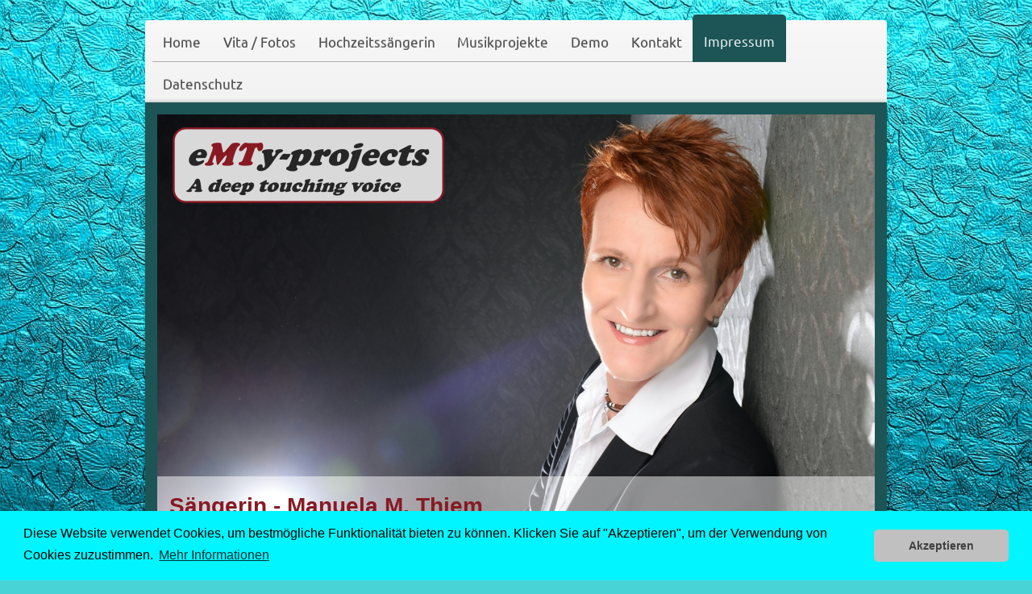

--- FILE ---
content_type: text/html; charset=UTF-8
request_url: https://www.emty-projects.com/impressum/
body_size: 8184
content:
<!DOCTYPE html>
<html lang="de"  ><head prefix="og: http://ogp.me/ns# fb: http://ogp.me/ns/fb# business: http://ogp.me/ns/business#">
    <meta http-equiv="Content-Type" content="text/html; charset=utf-8"/>
    <meta name="generator" content="IONOS MyWebsite"/>
        
    <link rel="dns-prefetch" href="//cdn.website-start.de/"/>
    <link rel="dns-prefetch" href="//107.mod.mywebsite-editor.com"/>
    <link rel="dns-prefetch" href="https://107.sb.mywebsite-editor.com/"/>
    <link rel="shortcut icon" href="https://www.emty-projects.com/s/misc/favicon.png?1570264331"/>
        <link rel="apple-touch-icon" href="https://www.emty-projects.com/s/misc/touchicon.png?1570264331"/>
        <title>eMTy-projects  - A deep touching voice - Impressum</title>
    <style type="text/css">@media screen and (max-device-width: 1024px) {.diyw a.switchViewWeb {display: inline !important;}}</style>
    <style type="text/css">@media screen and (min-device-width: 1024px) {
            .mediumScreenDisabled { display:block }
            .smallScreenDisabled { display:block }
        }
        @media screen and (max-device-width: 1024px) { .mediumScreenDisabled { display:none } }
        @media screen and (max-device-width: 568px) { .smallScreenDisabled { display:none } }
                @media screen and (min-width: 1024px) {
            .mobilepreview .mediumScreenDisabled { display:block }
            .mobilepreview .smallScreenDisabled { display:block }
        }
        @media screen and (max-width: 1024px) { .mobilepreview .mediumScreenDisabled { display:none } }
        @media screen and (max-width: 568px) { .mobilepreview .smallScreenDisabled { display:none } }</style>
    <meta name="viewport" content="width=device-width, initial-scale=1, maximum-scale=1, minimal-ui"/>

<meta name="format-detection" content="telephone=no"/>
        <meta name="keywords" content="Impressum"/>
            <meta name="description" content="Impressum von eMTy-projects."/>
            <meta name="robots" content="index,follow"/>
        <link href="//cdn.website-start.de/templates/2020/style.css?1763478093678" rel="stylesheet" type="text/css"/>
    <link href="https://www.emty-projects.com/s/style/theming.css?1692293770" rel="stylesheet" type="text/css"/>
    <link href="//cdn.website-start.de/app/cdn/min/group/web.css?1763478093678" rel="stylesheet" type="text/css"/>
<link href="//cdn.website-start.de/app/cdn/min/moduleserver/css/de_DE/common,counter,shoppingbasket?1763478093678" rel="stylesheet" type="text/css"/>
    <link href="//cdn.website-start.de/app/cdn/min/group/mobilenavigation.css?1763478093678" rel="stylesheet" type="text/css"/>
    <link href="https://107.sb.mywebsite-editor.com/app/logstate2-css.php?site=433799550&amp;t=1768828671" rel="stylesheet" type="text/css"/>

<script type="text/javascript">
    /* <![CDATA[ */
var stagingMode = '';
    /* ]]> */
</script>
<script src="https://107.sb.mywebsite-editor.com/app/logstate-js.php?site=433799550&amp;t=1768828671"></script>

    <link href="//cdn.website-start.de/templates/2020/print.css?1763478093678" rel="stylesheet" media="print" type="text/css"/>
    <script type="text/javascript">
    /* <![CDATA[ */
    var systemurl = 'https://107.sb.mywebsite-editor.com/';
    var webPath = '/';
    var proxyName = '';
    var webServerName = 'www.emty-projects.com';
    var sslServerUrl = 'https://www.emty-projects.com';
    var nonSslServerUrl = 'http://www.emty-projects.com';
    var webserverProtocol = 'http://';
    var nghScriptsUrlPrefix = '//107.mod.mywebsite-editor.com';
    var sessionNamespace = 'DIY_SB';
    var jimdoData = {
        cdnUrl:  '//cdn.website-start.de/',
        messages: {
            lightBox: {
    image : 'Bild',
    of: 'von'
}

        },
        isTrial: 0,
        pageId: 289881    };
    var script_basisID = "433799550";

    diy = window.diy || {};
    diy.web = diy.web || {};

        diy.web.jsBaseUrl = "//cdn.website-start.de/s/build/";

    diy.context = diy.context || {};
    diy.context.type = diy.context.type || 'web';
    /* ]]> */
</script>

<script type="text/javascript" src="//cdn.website-start.de/app/cdn/min/group/web.js?1763478093678" crossorigin="anonymous"></script><script type="text/javascript" src="//cdn.website-start.de/s/build/web.bundle.js?1763478093678" crossorigin="anonymous"></script><script type="text/javascript" src="//cdn.website-start.de/app/cdn/min/group/mobilenavigation.js?1763478093678" crossorigin="anonymous"></script><script src="//cdn.website-start.de/app/cdn/min/moduleserver/js/de_DE/common,counter,shoppingbasket?1763478093678"></script>
<script type="text/javascript" src="https://cdn.website-start.de/proxy/apps/static/resource/dependencies/"></script><script type="text/javascript">
                    if (typeof require !== 'undefined') {
                        require.config({
                            waitSeconds : 10,
                            baseUrl : 'https://cdn.website-start.de/proxy/apps/static/js/'
                        });
                    }
                </script><script type="text/javascript">if (window.jQuery) {window.jQuery_1and1 = window.jQuery;}</script>
<meta name="google-site-verification" content="MWQ2PaomvMQdrHJIQH33aEtwh7zzEyP8tEwTNy4zoNU"/>
<link rel="stylesheet" type="text/css" href="https://cdn.jsdelivr.net/npm/cookieconsent@3/build/cookieconsent.min.css"/>

<script src="https://cdn.jsdelivr.net/npm/cookieconsent@3/build/cookieconsent.min.js" type="text/javascript">
</script>

<script type="text/javascript">
//<![CDATA[
window.addEventListener("load", function(){
window.cookieconsent.initialise({
  "palette": {
    "popup": {
      "background": "#00F5FF"
    },
    "button": {
      "background": "#c0c0c0",
      "text": "#404040"
    }
  },
  "theme": "classic",
  "content": {
    "message": "Diese Website verwendet Cookies, um bestmögliche Funktionalität bieten zu können. Klicken Sie auf \"Akzeptieren\", um der Verwendung von Cookies zuzustimmen.",
    "dismiss": "Akzeptieren",
    "link": "Mehr Informationen"
  }
})});
//]]>
</script>
<script type="text/javascript">if (window.jQuery_1and1) {window.jQuery = window.jQuery_1and1;}</script>
<script type="text/javascript" src="//cdn.website-start.de/app/cdn/min/group/pfcsupport.js?1763478093678" crossorigin="anonymous"></script>    <meta property="og:type" content="business.business"/>
    <meta property="og:url" content="https://www.emty-projects.com/impressum/"/>
    <meta property="og:title" content="eMTy-projects  - A deep touching voice - Impressum"/>
            <meta property="og:description" content="Impressum von eMTy-projects."/>
                <meta property="og:image" content="https://www.emty-projects.com/s/misc/logo.png?t=1766202962"/>
        <meta property="business:contact_data:country_name" content="Deutschland"/>
    <meta property="business:contact_data:street_address" content="Rudolfshofer Str. 10"/>
    <meta property="business:contact_data:locality" content="Lauf"/>
    <meta property="business:contact_data:region" content="300"/>
    <meta property="business:contact_data:email" content="manu.thiem@web.de"/>
    <meta property="business:contact_data:postal_code" content="91207"/>
    <meta property="business:contact_data:phone_number" content="+49 179 2998588"/>
    
    
</head>


<body class="body diyBgActive  cc-pagemode-default diyfeSidebarLeft diy-market-de_DE" data-pageid="289881" id="page-289881">
    
    <div class="diyw">
        <!-- modified -->
<div class="diyweb diywebClark">
	<div class="diyfeMobileNav">
		
<nav id="diyfeMobileNav" class="diyfeCA diyfeCA2" role="navigation">
    <a title="Navigation aufklappen/zuklappen">Navigation aufklappen/zuklappen</a>
    <ul class="mainNav1"><li class=" hasSubNavigation"><a data-page-id="289878" href="https://www.emty-projects.com/" class=" level_1"><span>Home</span></a></li><li class=" hasSubNavigation"><a data-page-id="290897" href="https://www.emty-projects.com/vita-fotos/" class=" level_1"><span>Vita / Fotos</span></a><span class="diyfeDropDownSubOpener">&nbsp;</span><div class="diyfeDropDownSubList diyfeCA diyfeCA3"><ul class="mainNav2"><li class=" hasSubNavigation"><a data-page-id="294565" href="https://www.emty-projects.com/vita-fotos/history/" class=" level_2"><span>History</span></a></li><li class=" hasSubNavigation"><a data-page-id="466214" href="https://www.emty-projects.com/vita-fotos/steckbrief/" class=" level_2"><span>Steckbrief</span></a></li></ul></div></li><li class=" hasSubNavigation"><a data-page-id="290907" href="https://www.emty-projects.com/hochzeitssängerin/" class=" level_1"><span>Hochzeitssängerin</span></a><span class="diyfeDropDownSubOpener">&nbsp;</span><div class="diyfeDropDownSubList diyfeCA diyfeCA3"><ul class="mainNav2"><li class=" hasSubNavigation"><a data-page-id="574633" href="https://www.emty-projects.com/hochzeitssängerin/repertoire/" class=" level_2"><span>Repertoire</span></a></li><li class=" hasSubNavigation"><a data-page-id="292073" href="https://www.emty-projects.com/hochzeitssängerin/links/" class=" level_2"><span>Links</span></a></li></ul></div></li><li class=" hasSubNavigation"><a data-page-id="687173" href="https://www.emty-projects.com/musikprojekte/" class=" level_1"><span>Musikprojekte</span></a><span class="diyfeDropDownSubOpener">&nbsp;</span><div class="diyfeDropDownSubList diyfeCA diyfeCA3"><ul class="mainNav2"><li class=" hasSubNavigation"><a data-page-id="687175" href="https://www.emty-projects.com/musikprojekte/manu-solo/" class=" level_2"><span>Manu Solo</span></a></li><li class=" hasSubNavigation"><a data-page-id="687174" href="https://www.emty-projects.com/musikprojekte/speckbachtaler/" class=" level_2"><span>Speckbachtaler</span></a></li></ul></div></li><li class=" hasSubNavigation"><a data-page-id="290904" href="https://www.emty-projects.com/demo/" class=" level_1"><span>Demo</span></a><span class="diyfeDropDownSubOpener">&nbsp;</span><div class="diyfeDropDownSubList diyfeCA diyfeCA3"><ul class="mainNav2"><li class=" hasSubNavigation"><a data-page-id="466206" href="https://www.emty-projects.com/demo/meine-cd/" class=" level_2"><span>Meine CD</span></a></li></ul></div></li><li class=" hasSubNavigation"><a data-page-id="289879" href="https://www.emty-projects.com/kontakt/" class=" level_1"><span>Kontakt</span></a></li><li class="current hasSubNavigation"><a data-page-id="289881" href="https://www.emty-projects.com/impressum/" class="current level_1"><span>Impressum</span></a></li><li class=" hasSubNavigation"><a data-page-id="687162" href="https://www.emty-projects.com/datenschutz/" class=" level_1"><span>Datenschutz</span></a></li></ul></nav>
	</div>
	<div class="diywebContainer">
		<div class="diywebHeader">
			<div class="diywebNav diywebNavMain diywebNav123 diyfeCA diyfeCA2">
				<div class="diywebLiveArea">
					<div class="webnavigation"><ul id="mainNav1" class="mainNav1"><li class="navTopItemGroup_1"><a data-page-id="289878" href="https://www.emty-projects.com/" class="level_1"><span>Home</span></a></li><li class="navTopItemGroup_2"><a data-page-id="290897" href="https://www.emty-projects.com/vita-fotos/" class="level_1"><span>Vita / Fotos</span></a></li><li class="navTopItemGroup_3"><a data-page-id="290907" href="https://www.emty-projects.com/hochzeitssängerin/" class="level_1"><span>Hochzeitssängerin</span></a></li><li class="navTopItemGroup_4"><a data-page-id="687173" href="https://www.emty-projects.com/musikprojekte/" class="level_1"><span>Musikprojekte</span></a></li><li class="navTopItemGroup_5"><a data-page-id="290904" href="https://www.emty-projects.com/demo/" class="level_1"><span>Demo</span></a></li><li class="navTopItemGroup_6"><a data-page-id="289879" href="https://www.emty-projects.com/kontakt/" class="level_1"><span>Kontakt</span></a></li><li class="navTopItemGroup_7"><a data-page-id="289881" href="https://www.emty-projects.com/impressum/" class="current level_1"><span>Impressum</span></a></li><li class="navTopItemGroup_8"><a data-page-id="687162" href="https://www.emty-projects.com/datenschutz/" class="level_1"><span>Datenschutz</span></a></li></ul></div>
				</div>
			</div>
		</div>
		<div class="diywebEmotionHeader diyfeCA diyfeCA4">
			<div class="diywebLiveArea">
				
<style type="text/css" media="all">
.diyw div#emotion-header {
        max-width: 890px;
        max-height: 517px;
                background: #cccccc;
    }

.diyw div#emotion-header-title-bg {
    left: 0%;
    top: 20%;
    width: 100%;
    height: 13%;

    background-color: #FFFFFF;
    opacity: 0.50;
    filter: alpha(opacity = 50);
    }
.diyw img#emotion-header-logo {
    left: 1.24%;
    top: 2.12%;
    background: transparent;
            width: 38.99%;
        height: 20.31%;
            }

.diyw div#emotion-header strong#emotion-header-title {
    left: 20%;
    top: 20%;
    color: #861a22;
        font: normal bold 28px/120% Helvetica, 'Helvetica Neue', 'Trebuchet MS', sans-serif;
}

.diyw div#emotion-no-bg-container{
    max-height: 517px;
}

.diyw div#emotion-no-bg-container .emotion-no-bg-height {
    margin-top: 58.09%;
}
</style>
<div id="emotion-header" data-action="loadView" data-params="active" data-imagescount="1">
            <img src="https://www.emty-projects.com/s/img/emotionheader.jpg?1621370012.890px.517px" id="emotion-header-img" alt=""/>
            
        <div id="ehSlideshowPlaceholder">
            <div id="ehSlideShow">
                <div class="slide-container">
                                        <div style="background-color: #cccccc">
                            <img src="https://www.emty-projects.com/s/img/emotionheader.jpg?1621370012.890px.517px" alt=""/>
                        </div>
                                    </div>
            </div>
        </div>


        <script type="text/javascript">
        //<![CDATA[
                diy.module.emotionHeader.slideShow.init({ slides: [{"url":"https:\/\/www.emty-projects.com\/s\/img\/emotionheader.jpg?1621370012.890px.517px","image_alt":"","bgColor":"#cccccc"}] });
        //]]>
        </script>

    
                        <a href="https://www.emty-projects.com/">
        
                    <img id="emotion-header-logo" src="https://www.emty-projects.com/s/misc/logo.png?t=1766202962" alt=""/>
        
                    </a>
            
                  	<div id="emotion-header-title-bg"></div>
    
            <strong id="emotion-header-title" style="text-align: left">Sängerin - Manuela M. Thiem</strong>
                    <div class="notranslate">
                <svg xmlns="http://www.w3.org/2000/svg" version="1.1" id="emotion-header-title-svg" viewBox="0 0 890 517" preserveAspectRatio="xMinYMin meet"><text style="font-family:Helvetica, 'Helvetica Neue', 'Trebuchet MS', sans-serif;font-size:28px;font-style:normal;font-weight:bold;fill:#861a22;line-height:1.2em;"><tspan x="0" style="text-anchor: start" dy="0.95em">Sängerin - Manuela M. Thiem</tspan></text></svg>
            </div>
            
    
    <script type="text/javascript">
    //<![CDATA[
    (function ($) {
        function enableSvgTitle() {
                        var titleSvg = $('svg#emotion-header-title-svg'),
                titleHtml = $('#emotion-header-title'),
                emoWidthAbs = 890,
                emoHeightAbs = 517,
                offsetParent,
                titlePosition,
                svgBoxWidth,
                svgBoxHeight;

                        if (titleSvg.length && titleHtml.length) {
                offsetParent = titleHtml.offsetParent();
                titlePosition = titleHtml.position();
                svgBoxWidth = titleHtml.width();
                svgBoxHeight = titleHtml.height();

                                titleSvg.get(0).setAttribute('viewBox', '0 0 ' + svgBoxWidth + ' ' + svgBoxHeight);
                titleSvg.css({
                   left: Math.roundTo(100 * titlePosition.left / offsetParent.width(), 3) + '%',
                   top: Math.roundTo(100 * titlePosition.top / offsetParent.height(), 3) + '%',
                   width: Math.roundTo(100 * svgBoxWidth / emoWidthAbs, 3) + '%',
                   height: Math.roundTo(100 * svgBoxHeight / emoHeightAbs, 3) + '%'
                });

                titleHtml.css('visibility','hidden');
                titleSvg.css('visibility','visible');
            }
        }

        
            var posFunc = function($, overrideSize) {
                var elems = [], containerWidth, containerHeight;
                                    elems.push({
                        selector: '#emotion-header-title',
                        overrideSize: true,
                        horPos: 2.94,
                        vertPos: 96.73                    });
                    lastTitleWidth = $('#emotion-header-title').width();
                                                elems.push({
                    selector: '#emotion-header-title-bg',
                    horPos: 0,
                    vertPos: 99.74                });
                                
                containerWidth = parseInt('890');
                containerHeight = parseInt('517');

                for (var i = 0; i < elems.length; ++i) {
                    var el = elems[i],
                        $el = $(el.selector),
                        pos = {
                            left: el.horPos,
                            top: el.vertPos
                        };
                    if (!$el.length) continue;
                    var anchorPos = $el.anchorPosition();
                    anchorPos.$container = $('#emotion-header');

                    if (overrideSize === true || el.overrideSize === true) {
                        anchorPos.setContainerSize(containerWidth, containerHeight);
                    } else {
                        anchorPos.setContainerSize(null, null);
                    }

                    var pxPos = anchorPos.fromAnchorPosition(pos),
                        pcPos = anchorPos.toPercentPosition(pxPos);

                    var elPos = {};
                    if (!isNaN(parseFloat(pcPos.top)) && isFinite(pcPos.top)) {
                        elPos.top = pcPos.top + '%';
                    }
                    if (!isNaN(parseFloat(pcPos.left)) && isFinite(pcPos.left)) {
                        elPos.left = pcPos.left + '%';
                    }
                    $el.css(elPos);
                }

                // switch to svg title
                enableSvgTitle();
            };

                        var $emotionImg = jQuery('#emotion-header-img');
            if ($emotionImg.length > 0) {
                // first position the element based on stored size
                posFunc(jQuery, true);

                // trigger reposition using the real size when the element is loaded
                var ehLoadEvTriggered = false;
                $emotionImg.one('load', function(){
                    posFunc(jQuery);
                    ehLoadEvTriggered = true;
                                        diy.module.emotionHeader.slideShow.start();
                                    }).each(function() {
                                        if(this.complete || typeof this.complete === 'undefined') {
                        jQuery(this).load();
                    }
                });

                                noLoadTriggeredTimeoutId = setTimeout(function() {
                    if (!ehLoadEvTriggered) {
                        posFunc(jQuery);
                    }
                    window.clearTimeout(noLoadTriggeredTimeoutId)
                }, 5000);//after 5 seconds
            } else {
                jQuery(function(){
                    posFunc(jQuery);
                });
            }

                        if (jQuery.isBrowser && jQuery.isBrowser.ie8) {
                var longTitleRepositionCalls = 0;
                longTitleRepositionInterval = setInterval(function() {
                    if (lastTitleWidth > 0 && lastTitleWidth != jQuery('#emotion-header-title').width()) {
                        posFunc(jQuery);
                    }
                    longTitleRepositionCalls++;
                    // try this for 5 seconds
                    if (longTitleRepositionCalls === 5) {
                        window.clearInterval(longTitleRepositionInterval);
                    }
                }, 1000);//each 1 second
            }

            }(jQuery));
    //]]>
    </script>

    </div>

			</div>
		</div>
		<div class="diywebContent diyfeCA diyfeCA1">
			<div class="diywebLiveArea">
				<div class="diywebMain">
					<div class="diywebGutter">
						
        <div id="content_area">
        	<div id="content_start"></div>
        	
        
        <div id="matrix_650207" class="sortable-matrix" data-matrixId="650207"><div class="n module-type-header diyfeLiveArea "> <h1><span class="diyfeDecoration">Impressum</span></h1> </div><div class="n module-type-text diyfeLiveArea "> <p>Angaben gemäß §5 TMG</p> </div><div class="n module-type-text diyfeLiveArea "> <p><strong>Verantwortlich:</strong></p>
<p>eMTy-projects</p>
<p><br/>
Rudolfshofer Str. 10<br/>
91207 Lauf<br/>
<br/>
<strong>Kontakt:</strong><br/>
Telefon: <span class="skype_c2c_print_container notranslate">0179-2998588</span><span class="skype_c2c_container notranslate" data-isfreecall="false" data-ismobile="false" data-isrtl="false" data-numbertocall="+491792998588" data-numbertype="paid" dir="ltr" id="skype_c2c_container" tabindex="-1" onclick="SkypeClick2Call.MenuInjectionHandler.makeCall(this, event)" onmouseout="SkypeClick2Call.MenuInjectionHandler.hideMenu(this, event)" onmouseover="SkypeClick2Call.MenuInjectionHandler.showMenu(this, event)"><span class="skype_c2c_highlighting_inactive_common" dir="ltr" skypeaction="skype_dropdown"><span class="skype_c2c_textarea_span" id="non_free_num_ui"><img alt="" class="skype_c2c_logo_img" height="0" src="resource://skype_ff_extension-at-jetpack/skype_ff_extension/data/call_skype_logo.png" width="0"/></span></span></span>E-Mail: info@thiem-music.de</p> </div><div class="n module-type-hr diyfeLiveArea "> <div style="padding: 0px 0px">
    <div class="hr"></div>
</div>
 </div><div class="n module-type-text diyfeLiveArea "> <p><strong>Steuer-Nr.</strong></p>
<p>221/280/50500</p>
<p> </p> </div><div class="n module-type-hr diyfeLiveArea "> <div style="padding: 0px 0px">
    <div class="hr"></div>
</div>
 </div><div class="n module-type-text diyfeLiveArea "> <p style="line-height:normal;"><span style="color:#5c5c5c;"><strong><span style="font-family: verdana,sans-serif;"><span style="font-size: 18pt;">Haftungsausschluss
(Disclaimer)</span></span></strong></span></p>
<p style="line-height:normal;"><span style="color:#5c5c5c;"><strong><span style="font-family: verdana,sans-serif;"><span style="font-size: 12pt;">Haftung für Inhalte</span></span></strong></span></p>
<p style="line-height: normal;"><span style="color:#5c5c5c;"><span style="font-family: verdana,sans-serif;"><span style="font-size: 12pt;">Als Diensteanbieter sind wir gemäß § 7 Abs.1 TMG für eigene
Inhalte auf diesen Seiten nach den allgemeinen Gesetzen verantwortlich. Nach §§ 8 bis 10 TMG sind wir als Diensteanbieter jedoch nicht verpflichtet, übermittelte oder gespeicherte fremde
Informationen zu überwachen oder nach Umständen zu forschen, die auf eine rechtswidrige Tätigkeit hinweisen. Verpflichtungen zur Entfernung oder Sperrung der Nutzung von Informationen nach den
allgemeinen Gesetzen bleiben hiervon unberührt. Eine diesbezügliche Haftung ist jedoch erst ab dem Zeitpunkt der Kenntnis einer konkreten Rechtsverletzung möglich. Bei Bekanntwerden von
entsprechenden Rechtsverletzungen werden wir diese Inhalte umgehend entfernen.</span></span></span></p>
<p style="line-height:normal;"> </p>
<p style="line-height:normal;"><span style="color:#5c5c5c;"><strong><span style="font-family: verdana,sans-serif;"><span style="font-size: 12pt;">Haftung für Links</span></span></strong></span></p>
<p style="line-height:normal;"><span style="color:#5c5c5c;"><span style="font-family: verdana,sans-serif;"><span style="font-size: 12pt;">Unser Angebot enthält Links zu externen Webseiten Dritter,
auf deren Inhalte wir keinen Einfluss haben. Deshalb können wir für diese fremden Inhalte auch keine Gewähr übernehmen. Für die Inhalte der verlinkten Seiten ist stets der jeweilige Anbieter oder
Betreiber der Seiten verantwortlich. Die verlinkten Seiten wurden zum Zeitpunkt der Verlinkung auf mögliche Rechtsverstöße überprüft. Rechtswidrige Inhalte waren zum Zeitpunkt der Verlinkung nicht
erkennbar. Eine permanente inhaltliche Kontrolle der verlinkten Seiten ist jedoch ohne konkrete Anhaltspunkte einer Rechtsverletzung nicht zumutbar. Bei Bekanntwerden von Rechtsverletzungen werden
wir derartige Links umgehend entfernen.</span></span></span></p>
<p style="line-height:normal;"> </p>
<p style="line-height:normal;"><span style="color:#5c5c5c;"><strong><span style="font-family: verdana,sans-serif;"><span style="font-size: 12pt;">Urheberrecht</span></span></strong></span></p>
<p style="line-height:normal;"><span style="color:#5c5c5c;"><span style="font-family: verdana,sans-serif;"><span style="font-size: 12pt;">Die durch die Seitenbetreiber erstellten Inhalte und Werke
auf diesen Seiten unterliegen dem deutschen Urheberrecht. Die Vervielfältigung, Bearbeitung, Verbreitung und jede Art der Verwertung außerhalb der Grenzen des Urheberrechtes bedürfen der
schriftlichen Zustimmung des jeweiligen Autors bzw. Erstellers. Downloads und Kopien dieser Seite sind nur für den privaten, nicht kommerziellen Gebrauch gestattet. Soweit die Inhalte auf dieser
Seite nicht vom Betreiber erstellt wurden, werden die Urheberrechte Dritter beachtet. Insbesondere werden Inhalte Dritter als solche gekennzeichnet. Sollten Sie trotzdem auf eine
Urheberrechtsverletzung aufmerksam werden, bitten wir um einen entsprechenden Hinweis. Bei Bekanntwerden von Rechtsverletzungen werden wir derartige Inhalte umgehend
entfernen.</span></span></span></p>
<p align="center" style="margin-bottom:12.0pt;text-align:center;line-height:normal;"><br/>
 </p>
<p> </p>
<p> </p> </div><div class="n module-type-remoteModule-counter diyfeLiveArea ">             <div id="modul_16239008_content"><div id="NGH16239008_" class="counter apsinth-clear">
		<div class="ngh-counter ngh-counter-skin-00new_counter01a" style="height:26px"><div class="char" style="width:14px;height:26px"></div><div class="char" style="background-position:-14px 0px;width:10px;height:26px"></div><div class="char" style="background-position:-115px 0px;width:13px;height:26px"></div><div class="char" style="background-position:-115px 0px;width:13px;height:26px"></div><div class="char" style="background-position:-102px 0px;width:13px;height:26px"></div><div class="char" style="background-position:-76px 0px;width:13px;height:26px"></div><div class="char" style="background-position:-220px 0px;width:13px;height:26px"></div></div>		<div class="apsinth-clear"></div>
</div>
</div><script>/* <![CDATA[ */var __NGHModuleInstanceData16239008 = __NGHModuleInstanceData16239008 || {};__NGHModuleInstanceData16239008.server = 'http://107.mod.mywebsite-editor.com';__NGHModuleInstanceData16239008.data_web = {"content":19986};var m = mm[16239008] = new Counter(16239008,26406,'counter');if (m.initView_main != null) m.initView_main();/* ]]> */</script>
         </div></div>
        
        
        </div>
					</div>
				</div>
				<div class="diywebFond diyfeCA diyfeCA3"></div>
				<div class="diywebSecondary diyfeCA diyfeCA3">
					<div class="diywebNav diywebNav23">
						<div class="diywebGutter">
							<div class="webnavigation"></div>
						</div>
					</div>
					<div class="diywebSidebar">
						<div class="diywebGutter">
							<div id="matrix_650203" class="sortable-matrix" data-matrixId="650203"><div class="n module-type-hr diyfeLiveArea "> <div style="padding: 0px 0px">
    <div class="hr"></div>
</div>
 </div><div class="n module-type-imageSubtitle diyfeLiveArea "> <div class="clearover imageSubtitle" id="imageSubtitle-15012083">
    <div class="align-container align-center" style="max-width: 97px">
        <a class="imagewrapper" href="https://www.youtube.com/user/eMTyproject" target="_blank">
            <img id="image_33664418" src="https://www.emty-projects.com/s/cc_images/cache_33664418.png?t=1529063064" alt="" style="max-width: 97px; height:auto"/>
        </a>

        
    </div>

</div>

<script type="text/javascript">
//<![CDATA[
jQuery(function($) {
    var $target = $('#imageSubtitle-15012083');

    if ($.fn.swipebox && Modernizr.touch) {
        $target
            .find('a[rel*="lightbox"]')
            .addClass('swipebox')
            .swipebox();
    } else {
        $target.tinyLightbox({
            item: 'a[rel*="lightbox"]',
            cycle: false,
            hideNavigation: true
        });
    }
});
//]]>
</script>
 </div><div class="n module-type-hr diyfeLiveArea "> <div style="padding: 0px 0px">
    <div class="hr"></div>
</div>
 </div><div class="n module-type-imageSubtitle diyfeLiveArea "> <div class="clearover imageSubtitle" id="imageSubtitle-13385684">
    <div class="align-container align-center" style="max-width: 87px">
        <a class="imagewrapper" href="https://soundcloud.com/manu-thiem/sets/manu-thiem-emty-projects" target="_blank">
            <img id="image_17365260" src="https://www.emty-projects.com/s/cc_images/cache_17365260.png?t=1529063075" alt="" style="max-width: 87px; height:auto"/>
        </a>

        
    </div>

</div>

<script type="text/javascript">
//<![CDATA[
jQuery(function($) {
    var $target = $('#imageSubtitle-13385684');

    if ($.fn.swipebox && Modernizr.touch) {
        $target
            .find('a[rel*="lightbox"]')
            .addClass('swipebox')
            .swipebox();
    } else {
        $target.tinyLightbox({
            item: 'a[rel*="lightbox"]',
            cycle: false,
            hideNavigation: true
        });
    }
});
//]]>
</script>
 </div><div class="n module-type-hr diyfeLiveArea "> <div style="padding: 0px 0px">
    <div class="hr"></div>
</div>
 </div></div>
						</div>
					</div><!-- .diywebSidebar -->
				</div><!-- .diywebSecondary -->
			</div>
		</div><!-- .diywebContent -->
	</div><!-- .diywebContainer -->
	<div class="diywebContainer">
		<div class="diywebFooter">
			<div class="diywebLiveArea">
				<div id="contentfooter">
    <div class="leftrow">
                        <a rel="nofollow" href="javascript:window.print();">
                    <img class="inline" height="14" width="18" src="//cdn.website-start.de/s/img/cc/printer.gif" alt=""/>
                    Druckversion                </a> <span class="footer-separator">|</span>
                <a href="https://www.emty-projects.com/sitemap/">Sitemap</a>
                        <br/> © 2025 eMTy-projects
            </div>
    <script type="text/javascript">
        window.diy.ux.Captcha.locales = {
            generateNewCode: 'Neuen Code generieren',
            enterCode: 'Bitte geben Sie den Code ein'
        };
        window.diy.ux.Cap2.locales = {
            generateNewCode: 'Neuen Code generieren',
            enterCode: 'Bitte geben Sie den Code ein'
        };
    </script>
    <div class="rightrow">
                    <span class="loggedout">
                <a rel="nofollow" id="login" href="https://login.1and1-editor.com/433799550/www.emty-projects.com/de?pageId=289881">
                    Login                </a>
            </span>
                <p><a class="diyw switchViewWeb" href="javascript:switchView('desktop');">Webansicht</a><a class="diyw switchViewMobile" href="javascript:switchView('mobile');">Mobile-Ansicht</a></p>
                <span class="loggedin">
            <a rel="nofollow" id="logout" href="https://107.sb.mywebsite-editor.com/app/cms/logout.php">Logout</a> <span class="footer-separator">|</span>
            <a rel="nofollow" id="edit" href="https://107.sb.mywebsite-editor.com/app/433799550/289881/">Seite bearbeiten</a>
        </span>
    </div>
</div>
            <div id="loginbox" class="hidden">
                <script type="text/javascript">
                    /* <![CDATA[ */
                    function forgotpw_popup() {
                        var url = 'https://passwort.1und1.de/xml/request/RequestStart';
                        fenster = window.open(url, "fenster1", "width=600,height=400,status=yes,scrollbars=yes,resizable=yes");
                        // IE8 doesn't return the window reference instantly or at all.
                        // It may appear the call failed and fenster is null
                        if (fenster && fenster.focus) {
                            fenster.focus();
                        }
                    }
                    /* ]]> */
                </script>
                                <img class="logo" src="//cdn.website-start.de/s/img/logo.gif" alt="IONOS" title="IONOS"/>

                <div id="loginboxOuter"></div>
            </div>
        

			</div>
		</div><!-- .diywebFooter -->
	</div>
</div><!-- .diyweb -->    </div>

    
    </body>


<!-- rendered at Sat, 20 Dec 2025 04:56:02 +0100 -->
</html>
